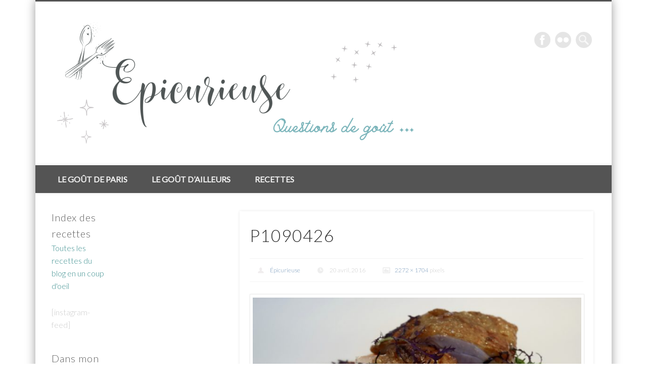

--- FILE ---
content_type: text/html; charset=UTF-8
request_url: https://epicurieuse.com/2016/04/20/linconnu/p1090426/
body_size: 11963
content:
<!DOCTYPE html>
<html lang="fr-FR">
<head>
<meta charset="UTF-8" />
<meta name="viewport" content="width=device-width, initial-scale=1.0" />
<link rel="profile" href="http://gmpg.org/xfn/11" />
<link rel="pingback" href="https://epicurieuse.com/xmlrpc.php" />
<title>P1090426 &#8211; Epicurieuse</title>
<meta name='robots' content='max-image-preview:large' />
	<style>img:is([sizes="auto" i], [sizes^="auto," i]) { contain-intrinsic-size: 3000px 1500px }</style>
	<link rel="alternate" type="application/rss+xml" title="Epicurieuse &raquo; Flux" href="https://epicurieuse.com/feed/" />
<link rel="alternate" type="application/rss+xml" title="Epicurieuse &raquo; Flux des commentaires" href="https://epicurieuse.com/comments/feed/" />
<link rel="alternate" type="application/rss+xml" title="Epicurieuse &raquo; P1090426 Flux des commentaires" href="https://epicurieuse.com/2016/04/20/linconnu/p1090426/feed/" />
<script type="text/javascript">
/* <![CDATA[ */
window._wpemojiSettings = {"baseUrl":"https:\/\/s.w.org\/images\/core\/emoji\/16.0.1\/72x72\/","ext":".png","svgUrl":"https:\/\/s.w.org\/images\/core\/emoji\/16.0.1\/svg\/","svgExt":".svg","source":{"concatemoji":"https:\/\/epicurieuse.com\/wp-includes\/js\/wp-emoji-release.min.js?ver=6.8.3"}};
/*! This file is auto-generated */
!function(s,n){var o,i,e;function c(e){try{var t={supportTests:e,timestamp:(new Date).valueOf()};sessionStorage.setItem(o,JSON.stringify(t))}catch(e){}}function p(e,t,n){e.clearRect(0,0,e.canvas.width,e.canvas.height),e.fillText(t,0,0);var t=new Uint32Array(e.getImageData(0,0,e.canvas.width,e.canvas.height).data),a=(e.clearRect(0,0,e.canvas.width,e.canvas.height),e.fillText(n,0,0),new Uint32Array(e.getImageData(0,0,e.canvas.width,e.canvas.height).data));return t.every(function(e,t){return e===a[t]})}function u(e,t){e.clearRect(0,0,e.canvas.width,e.canvas.height),e.fillText(t,0,0);for(var n=e.getImageData(16,16,1,1),a=0;a<n.data.length;a++)if(0!==n.data[a])return!1;return!0}function f(e,t,n,a){switch(t){case"flag":return n(e,"\ud83c\udff3\ufe0f\u200d\u26a7\ufe0f","\ud83c\udff3\ufe0f\u200b\u26a7\ufe0f")?!1:!n(e,"\ud83c\udde8\ud83c\uddf6","\ud83c\udde8\u200b\ud83c\uddf6")&&!n(e,"\ud83c\udff4\udb40\udc67\udb40\udc62\udb40\udc65\udb40\udc6e\udb40\udc67\udb40\udc7f","\ud83c\udff4\u200b\udb40\udc67\u200b\udb40\udc62\u200b\udb40\udc65\u200b\udb40\udc6e\u200b\udb40\udc67\u200b\udb40\udc7f");case"emoji":return!a(e,"\ud83e\udedf")}return!1}function g(e,t,n,a){var r="undefined"!=typeof WorkerGlobalScope&&self instanceof WorkerGlobalScope?new OffscreenCanvas(300,150):s.createElement("canvas"),o=r.getContext("2d",{willReadFrequently:!0}),i=(o.textBaseline="top",o.font="600 32px Arial",{});return e.forEach(function(e){i[e]=t(o,e,n,a)}),i}function t(e){var t=s.createElement("script");t.src=e,t.defer=!0,s.head.appendChild(t)}"undefined"!=typeof Promise&&(o="wpEmojiSettingsSupports",i=["flag","emoji"],n.supports={everything:!0,everythingExceptFlag:!0},e=new Promise(function(e){s.addEventListener("DOMContentLoaded",e,{once:!0})}),new Promise(function(t){var n=function(){try{var e=JSON.parse(sessionStorage.getItem(o));if("object"==typeof e&&"number"==typeof e.timestamp&&(new Date).valueOf()<e.timestamp+604800&&"object"==typeof e.supportTests)return e.supportTests}catch(e){}return null}();if(!n){if("undefined"!=typeof Worker&&"undefined"!=typeof OffscreenCanvas&&"undefined"!=typeof URL&&URL.createObjectURL&&"undefined"!=typeof Blob)try{var e="postMessage("+g.toString()+"("+[JSON.stringify(i),f.toString(),p.toString(),u.toString()].join(",")+"));",a=new Blob([e],{type:"text/javascript"}),r=new Worker(URL.createObjectURL(a),{name:"wpTestEmojiSupports"});return void(r.onmessage=function(e){c(n=e.data),r.terminate(),t(n)})}catch(e){}c(n=g(i,f,p,u))}t(n)}).then(function(e){for(var t in e)n.supports[t]=e[t],n.supports.everything=n.supports.everything&&n.supports[t],"flag"!==t&&(n.supports.everythingExceptFlag=n.supports.everythingExceptFlag&&n.supports[t]);n.supports.everythingExceptFlag=n.supports.everythingExceptFlag&&!n.supports.flag,n.DOMReady=!1,n.readyCallback=function(){n.DOMReady=!0}}).then(function(){return e}).then(function(){var e;n.supports.everything||(n.readyCallback(),(e=n.source||{}).concatemoji?t(e.concatemoji):e.wpemoji&&e.twemoji&&(t(e.twemoji),t(e.wpemoji)))}))}((window,document),window._wpemojiSettings);
/* ]]> */
</script>
<style id='wp-emoji-styles-inline-css' type='text/css'>

	img.wp-smiley, img.emoji {
		display: inline !important;
		border: none !important;
		box-shadow: none !important;
		height: 1em !important;
		width: 1em !important;
		margin: 0 0.07em !important;
		vertical-align: -0.1em !important;
		background: none !important;
		padding: 0 !important;
	}
</style>
<link rel='stylesheet' id='wp-block-library-css' href='https://epicurieuse.com/wp-includes/css/dist/block-library/style.min.css?ver=6.8.3' type='text/css' media='all' />
<style id='classic-theme-styles-inline-css' type='text/css'>
/*! This file is auto-generated */
.wp-block-button__link{color:#fff;background-color:#32373c;border-radius:9999px;box-shadow:none;text-decoration:none;padding:calc(.667em + 2px) calc(1.333em + 2px);font-size:1.125em}.wp-block-file__button{background:#32373c;color:#fff;text-decoration:none}
</style>
<style id='global-styles-inline-css' type='text/css'>
:root{--wp--preset--aspect-ratio--square: 1;--wp--preset--aspect-ratio--4-3: 4/3;--wp--preset--aspect-ratio--3-4: 3/4;--wp--preset--aspect-ratio--3-2: 3/2;--wp--preset--aspect-ratio--2-3: 2/3;--wp--preset--aspect-ratio--16-9: 16/9;--wp--preset--aspect-ratio--9-16: 9/16;--wp--preset--color--black: #000000;--wp--preset--color--cyan-bluish-gray: #abb8c3;--wp--preset--color--white: #ffffff;--wp--preset--color--pale-pink: #f78da7;--wp--preset--color--vivid-red: #cf2e2e;--wp--preset--color--luminous-vivid-orange: #ff6900;--wp--preset--color--luminous-vivid-amber: #fcb900;--wp--preset--color--light-green-cyan: #7bdcb5;--wp--preset--color--vivid-green-cyan: #00d084;--wp--preset--color--pale-cyan-blue: #8ed1fc;--wp--preset--color--vivid-cyan-blue: #0693e3;--wp--preset--color--vivid-purple: #9b51e0;--wp--preset--gradient--vivid-cyan-blue-to-vivid-purple: linear-gradient(135deg,rgba(6,147,227,1) 0%,rgb(155,81,224) 100%);--wp--preset--gradient--light-green-cyan-to-vivid-green-cyan: linear-gradient(135deg,rgb(122,220,180) 0%,rgb(0,208,130) 100%);--wp--preset--gradient--luminous-vivid-amber-to-luminous-vivid-orange: linear-gradient(135deg,rgba(252,185,0,1) 0%,rgba(255,105,0,1) 100%);--wp--preset--gradient--luminous-vivid-orange-to-vivid-red: linear-gradient(135deg,rgba(255,105,0,1) 0%,rgb(207,46,46) 100%);--wp--preset--gradient--very-light-gray-to-cyan-bluish-gray: linear-gradient(135deg,rgb(238,238,238) 0%,rgb(169,184,195) 100%);--wp--preset--gradient--cool-to-warm-spectrum: linear-gradient(135deg,rgb(74,234,220) 0%,rgb(151,120,209) 20%,rgb(207,42,186) 40%,rgb(238,44,130) 60%,rgb(251,105,98) 80%,rgb(254,248,76) 100%);--wp--preset--gradient--blush-light-purple: linear-gradient(135deg,rgb(255,206,236) 0%,rgb(152,150,240) 100%);--wp--preset--gradient--blush-bordeaux: linear-gradient(135deg,rgb(254,205,165) 0%,rgb(254,45,45) 50%,rgb(107,0,62) 100%);--wp--preset--gradient--luminous-dusk: linear-gradient(135deg,rgb(255,203,112) 0%,rgb(199,81,192) 50%,rgb(65,88,208) 100%);--wp--preset--gradient--pale-ocean: linear-gradient(135deg,rgb(255,245,203) 0%,rgb(182,227,212) 50%,rgb(51,167,181) 100%);--wp--preset--gradient--electric-grass: linear-gradient(135deg,rgb(202,248,128) 0%,rgb(113,206,126) 100%);--wp--preset--gradient--midnight: linear-gradient(135deg,rgb(2,3,129) 0%,rgb(40,116,252) 100%);--wp--preset--font-size--small: 13px;--wp--preset--font-size--medium: 20px;--wp--preset--font-size--large: 36px;--wp--preset--font-size--x-large: 42px;--wp--preset--spacing--20: 0.44rem;--wp--preset--spacing--30: 0.67rem;--wp--preset--spacing--40: 1rem;--wp--preset--spacing--50: 1.5rem;--wp--preset--spacing--60: 2.25rem;--wp--preset--spacing--70: 3.38rem;--wp--preset--spacing--80: 5.06rem;--wp--preset--shadow--natural: 6px 6px 9px rgba(0, 0, 0, 0.2);--wp--preset--shadow--deep: 12px 12px 50px rgba(0, 0, 0, 0.4);--wp--preset--shadow--sharp: 6px 6px 0px rgba(0, 0, 0, 0.2);--wp--preset--shadow--outlined: 6px 6px 0px -3px rgba(255, 255, 255, 1), 6px 6px rgba(0, 0, 0, 1);--wp--preset--shadow--crisp: 6px 6px 0px rgba(0, 0, 0, 1);}:where(.is-layout-flex){gap: 0.5em;}:where(.is-layout-grid){gap: 0.5em;}body .is-layout-flex{display: flex;}.is-layout-flex{flex-wrap: wrap;align-items: center;}.is-layout-flex > :is(*, div){margin: 0;}body .is-layout-grid{display: grid;}.is-layout-grid > :is(*, div){margin: 0;}:where(.wp-block-columns.is-layout-flex){gap: 2em;}:where(.wp-block-columns.is-layout-grid){gap: 2em;}:where(.wp-block-post-template.is-layout-flex){gap: 1.25em;}:where(.wp-block-post-template.is-layout-grid){gap: 1.25em;}.has-black-color{color: var(--wp--preset--color--black) !important;}.has-cyan-bluish-gray-color{color: var(--wp--preset--color--cyan-bluish-gray) !important;}.has-white-color{color: var(--wp--preset--color--white) !important;}.has-pale-pink-color{color: var(--wp--preset--color--pale-pink) !important;}.has-vivid-red-color{color: var(--wp--preset--color--vivid-red) !important;}.has-luminous-vivid-orange-color{color: var(--wp--preset--color--luminous-vivid-orange) !important;}.has-luminous-vivid-amber-color{color: var(--wp--preset--color--luminous-vivid-amber) !important;}.has-light-green-cyan-color{color: var(--wp--preset--color--light-green-cyan) !important;}.has-vivid-green-cyan-color{color: var(--wp--preset--color--vivid-green-cyan) !important;}.has-pale-cyan-blue-color{color: var(--wp--preset--color--pale-cyan-blue) !important;}.has-vivid-cyan-blue-color{color: var(--wp--preset--color--vivid-cyan-blue) !important;}.has-vivid-purple-color{color: var(--wp--preset--color--vivid-purple) !important;}.has-black-background-color{background-color: var(--wp--preset--color--black) !important;}.has-cyan-bluish-gray-background-color{background-color: var(--wp--preset--color--cyan-bluish-gray) !important;}.has-white-background-color{background-color: var(--wp--preset--color--white) !important;}.has-pale-pink-background-color{background-color: var(--wp--preset--color--pale-pink) !important;}.has-vivid-red-background-color{background-color: var(--wp--preset--color--vivid-red) !important;}.has-luminous-vivid-orange-background-color{background-color: var(--wp--preset--color--luminous-vivid-orange) !important;}.has-luminous-vivid-amber-background-color{background-color: var(--wp--preset--color--luminous-vivid-amber) !important;}.has-light-green-cyan-background-color{background-color: var(--wp--preset--color--light-green-cyan) !important;}.has-vivid-green-cyan-background-color{background-color: var(--wp--preset--color--vivid-green-cyan) !important;}.has-pale-cyan-blue-background-color{background-color: var(--wp--preset--color--pale-cyan-blue) !important;}.has-vivid-cyan-blue-background-color{background-color: var(--wp--preset--color--vivid-cyan-blue) !important;}.has-vivid-purple-background-color{background-color: var(--wp--preset--color--vivid-purple) !important;}.has-black-border-color{border-color: var(--wp--preset--color--black) !important;}.has-cyan-bluish-gray-border-color{border-color: var(--wp--preset--color--cyan-bluish-gray) !important;}.has-white-border-color{border-color: var(--wp--preset--color--white) !important;}.has-pale-pink-border-color{border-color: var(--wp--preset--color--pale-pink) !important;}.has-vivid-red-border-color{border-color: var(--wp--preset--color--vivid-red) !important;}.has-luminous-vivid-orange-border-color{border-color: var(--wp--preset--color--luminous-vivid-orange) !important;}.has-luminous-vivid-amber-border-color{border-color: var(--wp--preset--color--luminous-vivid-amber) !important;}.has-light-green-cyan-border-color{border-color: var(--wp--preset--color--light-green-cyan) !important;}.has-vivid-green-cyan-border-color{border-color: var(--wp--preset--color--vivid-green-cyan) !important;}.has-pale-cyan-blue-border-color{border-color: var(--wp--preset--color--pale-cyan-blue) !important;}.has-vivid-cyan-blue-border-color{border-color: var(--wp--preset--color--vivid-cyan-blue) !important;}.has-vivid-purple-border-color{border-color: var(--wp--preset--color--vivid-purple) !important;}.has-vivid-cyan-blue-to-vivid-purple-gradient-background{background: var(--wp--preset--gradient--vivid-cyan-blue-to-vivid-purple) !important;}.has-light-green-cyan-to-vivid-green-cyan-gradient-background{background: var(--wp--preset--gradient--light-green-cyan-to-vivid-green-cyan) !important;}.has-luminous-vivid-amber-to-luminous-vivid-orange-gradient-background{background: var(--wp--preset--gradient--luminous-vivid-amber-to-luminous-vivid-orange) !important;}.has-luminous-vivid-orange-to-vivid-red-gradient-background{background: var(--wp--preset--gradient--luminous-vivid-orange-to-vivid-red) !important;}.has-very-light-gray-to-cyan-bluish-gray-gradient-background{background: var(--wp--preset--gradient--very-light-gray-to-cyan-bluish-gray) !important;}.has-cool-to-warm-spectrum-gradient-background{background: var(--wp--preset--gradient--cool-to-warm-spectrum) !important;}.has-blush-light-purple-gradient-background{background: var(--wp--preset--gradient--blush-light-purple) !important;}.has-blush-bordeaux-gradient-background{background: var(--wp--preset--gradient--blush-bordeaux) !important;}.has-luminous-dusk-gradient-background{background: var(--wp--preset--gradient--luminous-dusk) !important;}.has-pale-ocean-gradient-background{background: var(--wp--preset--gradient--pale-ocean) !important;}.has-electric-grass-gradient-background{background: var(--wp--preset--gradient--electric-grass) !important;}.has-midnight-gradient-background{background: var(--wp--preset--gradient--midnight) !important;}.has-small-font-size{font-size: var(--wp--preset--font-size--small) !important;}.has-medium-font-size{font-size: var(--wp--preset--font-size--medium) !important;}.has-large-font-size{font-size: var(--wp--preset--font-size--large) !important;}.has-x-large-font-size{font-size: var(--wp--preset--font-size--x-large) !important;}
:where(.wp-block-post-template.is-layout-flex){gap: 1.25em;}:where(.wp-block-post-template.is-layout-grid){gap: 1.25em;}
:where(.wp-block-columns.is-layout-flex){gap: 2em;}:where(.wp-block-columns.is-layout-grid){gap: 2em;}
:root :where(.wp-block-pullquote){font-size: 1.5em;line-height: 1.6;}
</style>
<link rel='stylesheet' id='pinboard-web-font-css' href='https://fonts.googleapis.com/css?family=Lato:300,300italic,regular,italic,600,600italic&#038;subset=latin' type='text/css' media='all' />
<link rel='stylesheet' id='pinboard-css' href='https://epicurieuse.com/wp-content/themes/pinboard/style.css' type='text/css' media='all' />
<link rel='stylesheet' id='colorbox-css' href='https://epicurieuse.com/wp-content/themes/pinboard/styles/colorbox.css' type='text/css' media='all' />
	<!--[if lt IE 9]>
	<script src="https://epicurieuse.com/wp-content/themes/pinboard/scripts/html5.js" type="text/javascript"></script>
	<![endif]-->
<script type="text/javascript" src="https://epicurieuse.com/wp-content/themes/pinboard/scripts/ios-orientationchange-fix.js" id="ios-orientationchange-fix-js"></script>
<script type="text/javascript" src="https://epicurieuse.com/wp-includes/js/jquery/jquery.min.js?ver=3.7.1" id="jquery-core-js"></script>
<script type="text/javascript" src="https://epicurieuse.com/wp-includes/js/jquery/jquery-migrate.min.js?ver=3.4.1" id="jquery-migrate-js"></script>
<script type="text/javascript" src="https://epicurieuse.com/wp-content/themes/pinboard/scripts/jquery.flexslider-min.js" id="flexslider-js"></script>
<script type="text/javascript" src="https://epicurieuse.com/wp-content/themes/pinboard/scripts/jquery.fitvids.js" id="fitvids-js"></script>
<script type="text/javascript" src="https://epicurieuse.com/wp-content/themes/pinboard/scripts/jquery.colorbox-min.js" id="colorbox-js"></script>
<link rel="https://api.w.org/" href="https://epicurieuse.com/wp-json/" /><link rel="alternate" title="JSON" type="application/json" href="https://epicurieuse.com/wp-json/wp/v2/media/2784" /><link rel="EditURI" type="application/rsd+xml" title="RSD" href="https://epicurieuse.com/xmlrpc.php?rsd" />
<meta name="generator" content="WordPress 6.8.3" />
<link rel='shortlink' href='https://epicurieuse.com/?p=2784' />
<link rel="alternate" title="oEmbed (JSON)" type="application/json+oembed" href="https://epicurieuse.com/wp-json/oembed/1.0/embed?url=https%3A%2F%2Fepicurieuse.com%2F2016%2F04%2F20%2Flinconnu%2Fp1090426%2F" />
<link rel="alternate" title="oEmbed (XML)" type="text/xml+oembed" href="https://epicurieuse.com/wp-json/oembed/1.0/embed?url=https%3A%2F%2Fepicurieuse.com%2F2016%2F04%2F20%2Flinconnu%2Fp1090426%2F&#038;format=xml" />
<script>
/* <![CDATA[ */
	jQuery(window).load(function() {
			});
	jQuery(document).ready(function($) {
		$('#access .menu > li > a').each(function() {
			var title = $(this).attr('title');
			if(typeof title !== 'undefined' && title !== false) {
				$(this).append('<br /> <span>'+title+'</span>');
				$(this).removeAttr('title');
			}
		});
		function pinboard_move_elements(container) {
			if( container.hasClass('onecol') ) {
				var thumb = $('.entry-thumbnail', container);
				if('undefined' !== typeof thumb)
					$('.entry-container', container).before(thumb);
				var video = $('.entry-attachment', container);
				if('undefined' !== typeof video)
					$('.entry-container', container).before(video);
				var gallery = $('.post-gallery', container);
				if('undefined' !== typeof gallery)
					$('.entry-container', container).before(gallery);
				var meta = $('.entry-meta', container);
				if('undefined' !== typeof meta)
					$('.entry-container', container).after(meta);
			}
		}
		function pinboard_restore_elements(container) {
			if( container.hasClass('onecol') ) {
				var thumb = $('.entry-thumbnail', container);
				if('undefined' !== typeof thumb)
					$('.entry-header', container).after(thumb);
				var video = $('.entry-attachment', container);
				if('undefined' !== typeof video)
					$('.entry-header', container).after(video);
				var gallery = $('.post-gallery', container);
				if('undefined' !== typeof gallery)
					$('.entry-header', container).after(gallery);
				var meta = $('.entry-meta', container);
				if('undefined' !== typeof meta)
					$('.entry-header', container).append(meta);
				else
					$('.entry-header', container).html(meta.html());
			}
		}
		if( ($(window).width() > 960) || ($(document).width() > 960) ) {
			// Viewport is greater than tablet: portrait
		} else {
			$('#content .hentry').each(function() {
				pinboard_move_elements($(this));
			});
		}
		$(window).resize(function() {
			if( ($(window).width() > 960) || ($(document).width() > 960) ) {
									$('.page-template-template-full-width-php #content .hentry, .page-template-template-blog-full-width-php #content .hentry, .page-template-template-blog-four-col-php #content .hentry').each(function() {
						pinboard_restore_elements($(this));
					});
							} else {
				$('#content .hentry').each(function() {
					pinboard_move_elements($(this));
				});
			}
			if( ($(window).width() > 760) || ($(document).width() > 760) ) {
				var maxh = 0;
				$('#access .menu > li > a').each(function() {
					if(parseInt($(this).css('height'))>maxh) {
						maxh = parseInt($(this).css('height'));
					}
				});
				$('#access .menu > li > a').css('height', maxh);
			} else {
				$('#access .menu > li > a').css('height', 'auto');
			}
		});
		if( ($(window).width() > 760) || ($(document).width() > 760) ) {
			var maxh = 0;
			$('#access .menu > li > a').each(function() {
				var title = $(this).attr('title');
				if(typeof title !== 'undefined' && title !== false) {
					$(this).append('<br /> <span>'+title+'</span>');
					$(this).removeAttr('title');
				}
				if(parseInt($(this).css('height'))>maxh) {
					maxh = parseInt($(this).css('height'));
				}
			});
			$('#access .menu > li > a').css('height', maxh);
							$('#access li').mouseenter(function() {
					$(this).children('ul').css('display', 'none').stop(true, true).fadeIn(250).css('display', 'block').children('ul').css('display', 'none');
				});
				$('#access li').mouseleave(function() {
					$(this).children('ul').stop(true, true).fadeOut(250).css('display', 'block');
				});
					} else {
			$('#access li').each(function() {
				if($(this).children('ul').length)
					$(this).append('<span class="drop-down-toggle"><span class="drop-down-arrow"></span></span>');
			});
			$('.drop-down-toggle').click(function() {
				$(this).parent().children('ul').slideToggle(250);
			});
		}
				$('.entry-attachment audio, .entry-attachment video').mediaelementplayer({
			videoWidth: '100%',
			videoHeight: '100%',
			audioWidth: '100%',
			alwaysShowControls: true,
			features: ['playpause','progress','tracks','volume'],
			videoVolume: 'horizontal'
		});
		$(".entry-attachment, .entry-content").fitVids({ customSelector: "iframe[src*='wordpress.tv'], iframe[src*='www.dailymotion.com'], iframe[src*='blip.tv'], iframe[src*='www.viddler.com']"});
	});
	jQuery(window).load(function() {
					jQuery('.entry-content a[href$=".jpg"],.entry-content a[href$=".jpeg"],.entry-content a[href$=".png"],.entry-content a[href$=".gif"],a.colorbox').colorbox({
				maxWidth: '100%',
				maxHeight: '100%',
			});
			});
/* ]]> */
</script>
<style type="text/css">
					@media screen and (max-width: 760px) {
			#sidebar {
				display: none;
			}
		}
				@media screen and (max-width: 760px) {
			#footer-area {
				display: none;
			}
		}
				#wrapper {
			background: #ffffff;
		}
				#header {
			border-color: #545454;
		}
		#access {
			background: #545454;
		}
		@media screen and (max-width: 760px) {
			#access {
				background: none;
			}
		}
				#access li li {
			background: #545454;
		}
				#sidebar-wide,
		#sidebar-footer-wide,
		#current-location {
			background: #ffffff;
		}
					.home .entry-meta,
		.blog .entry-meta,
		.archive .entry-meta,
		.search .entry-meta {
			background: #ffffff;
		}
				#footer-area {
			background: #545454;
		}
				#copyright {
			background: #545454;
		}
				body,
		#slider .entry-title,
		.page-title,
		#sidebar-wide .widget-title,
		#sidebar-boxes .widget-title,
		#sidebar-footer-wide .widget-title {
			font-family:"Lato", sans-serif;
		}
		h1, h2, h3, h4, h5, h6,
		#site-title,
		#site-description,
		.entry-title,
		#comments-title,
		#reply-title,
		.widget-title {
			font-family:"Lato", sans-serif;
		}
		.entry-content {
			font-family:"Lato", sans-serif;
		}
				body {
			font-size:16.00px;
			line-height:1.62em;
		}
				h1,
		.single .entry-title,
		.page .entry-title,
		.error404 .entry-title {
			font-size:34.00px;
			line-height:1.62em;
		}
					h3,
		.twocol .entry-title,
		.threecol .entry-title {
			font-size:30.00px;
			line-height:1.62em;
		}
				h4,
		.fourcol .entry-title {
			font-size:24.00px;
			line-height:1.62em;
		}
					.entry-content {
			font-size:17.00px;
			line-height:1.62em;
		}
		@media screen and (max-width: 640px) {
			.entry-content {
				font-size:17.00px;
				line-height:1.62em;
			}
		}
										a {
			color:#3d8f8f;
		}
				a:hover {
			color:#fbb33c;
		}
					#access a:hover,
		#access li.current_page_item > a,
		#access li.current-menu-item > a {
			color:#3d8f8f;
		}
					.widget-title {
			color:#606060;
		}
				.widget-area a {
			color:#3d8f8f;
		}
							#copyright a {
			color:#3d8f8f;
		}
		</style>
<style type="text/css">
	#site-title .home,
	#site-description {
		position:absolute !important;
		clip:rect(1px, 1px, 1px, 1px);
	}
</style>
<style type="text/css" id="custom-background-css">
body.custom-background { background-color: #ffffff; }
</style>
	
<!-- Jetpack Open Graph Tags -->
<meta property="og:type" content="article" />
<meta property="og:title" content="P1090426" />
<meta property="og:url" content="https://epicurieuse.com/2016/04/20/linconnu/p1090426/" />
<meta property="og:description" content="Voir l&rsquo;article pour en savoir plus." />
<meta property="article:published_time" content="2016-04-20T19:37:45+00:00" />
<meta property="article:modified_time" content="2016-04-20T19:37:45+00:00" />
<meta property="og:site_name" content="Epicurieuse" />
<meta property="og:image" content="https://epicurieuse.com/wp-content/uploads/2016/04/P1090426.jpg" />
<meta property="og:image:alt" content="" />
<meta property="og:locale" content="fr_FR" />
<meta name="twitter:text:title" content="P1090426" />
<meta name="twitter:image" content="https://i0.wp.com/epicurieuse.com/wp-content/uploads/2016/04/P1090426.jpg?fit=1200%2C900&#038;ssl=1&#038;w=640" />
<meta name="twitter:card" content="summary_large_image" />
<meta name="twitter:description" content="Voir l&rsquo;article pour en savoir plus." />

<!-- End Jetpack Open Graph Tags -->
</head>

<body class="attachment wp-singular attachment-template-default single single-attachment postid-2784 attachmentid-2784 attachment-jpeg custom-background wp-theme-pinboard page-template-template-sidebar-content-php">
	<div id="wrapper">
		<header id="header">
			<div id="site-title">
									<a href="https://epicurieuse.com/" rel="home">
						<img src="https://epicurieuse.com/wp-content/uploads/2024/06/cropped-Design-sans-titre-2.png" alt="Epicurieuse" width="750" height="248" />
					</a>
								<a class="home" href="https://epicurieuse.com/" rel="home">Epicurieuse</a>
			</div>
							<div id="site-description">Questions de goût&#8230;</div>
							<form role="search" method="get" id="searchform" action="https://epicurieuse.com/" >
	<input type="text" value="" placeholder="Search this website&#8230;" name="s" id="s" />
	<input type="submit" id="searchsubmit" value="Search" />
</form>			<div id="social-media-icons">
							<a class="social-media-icon facebook" href="http://www.facebook.com/pages/Épicurieuse/415435561843861">Facebook</a>
															<a class="social-media-icon flickr" href="http://www.epicurieuse.com/feed">Flickr</a>
																				</div>
				<div class="clear"></div>
			<nav id="access">
				<a class="nav-show" href="#access">Show Navigation</a>
				<a class="nav-hide" href="#nogo">Hide Navigation</a>
				<div class="menu-menu-container"><ul id="menu-menu" class="menu"><li id="menu-item-235" class="menu-item menu-item-type-taxonomy menu-item-object-category menu-item-has-children menu-item-235"><a href="https://epicurieuse.com/category/restaurants/">Le goût de Paris</a>
<ul class="sub-menu">
	<li id="menu-item-425" class="menu-item menu-item-type-taxonomy menu-item-object-category menu-item-425"><a href="https://epicurieuse.com/category/restaurants/restaurants-restaurants/">Restaurants à Paris</a></li>
	<li id="menu-item-239" class="menu-item menu-item-type-taxonomy menu-item-object-category menu-item-239"><a href="https://epicurieuse.com/category/restaurants/adresses/">Lieux de perdition</a></li>
</ul>
</li>
<li id="menu-item-423" class="menu-item menu-item-type-taxonomy menu-item-object-category menu-item-has-children menu-item-423"><a href="https://epicurieuse.com/category/le-gout-dailleurs/">Le goût d&rsquo;ailleurs</a>
<ul class="sub-menu">
	<li id="menu-item-424" class="menu-item menu-item-type-taxonomy menu-item-object-category menu-item-424"><a href="https://epicurieuse.com/category/le-gout-dailleurs/restaurants-france/">Restaurants en France</a></li>
	<li id="menu-item-1293" class="menu-item menu-item-type-taxonomy menu-item-object-category menu-item-1293"><a href="https://epicurieuse.com/category/le-gout-dailleurs/restaurants-etranger/">Restaurants à l&rsquo;étranger</a></li>
	<li id="menu-item-443" class="menu-item menu-item-type-taxonomy menu-item-object-category menu-item-443"><a href="https://epicurieuse.com/category/le-gout-dailleurs/escapades/">Ballades gourmandes</a></li>
</ul>
</li>
<li id="menu-item-2329" class="menu-item menu-item-type-taxonomy menu-item-object-category menu-item-has-children menu-item-2329"><a href="https://epicurieuse.com/category/categories/">Recettes</a>
<ul class="sub-menu">
	<li id="menu-item-243" class="menu-item menu-item-type-taxonomy menu-item-object-category menu-item-243"><a href="https://epicurieuse.com/category/categories/entrees/">Entrées</a></li>
	<li id="menu-item-2330" class="menu-item menu-item-type-taxonomy menu-item-object-category menu-item-2330"><a href="https://epicurieuse.com/category/categories/pates/">Pâtes</a></li>
	<li id="menu-item-3353" class="menu-item menu-item-type-taxonomy menu-item-object-category menu-item-3353"><a href="https://epicurieuse.com/category/categories/legumes/">Légumes</a></li>
	<li id="menu-item-232" class="menu-item menu-item-type-taxonomy menu-item-object-category menu-item-232"><a href="https://epicurieuse.com/category/categories/poissons/">Poissons</a></li>
	<li id="menu-item-402" class="menu-item menu-item-type-taxonomy menu-item-object-category menu-item-402"><a href="https://epicurieuse.com/category/categories/viandes/">Viandes</a></li>
	<li id="menu-item-231" class="menu-item menu-item-type-taxonomy menu-item-object-category menu-item-231"><a href="https://epicurieuse.com/category/categories/desserts/">Desserts</a></li>
</ul>
</li>
</ul></div>				<div class="clear"></div>
			</nav><!-- #access -->
		</header><!-- #header -->	<div id="container">
		<section id="content" class="column twothirdcol">
							<article class="post-2784 attachment type-attachment status-inherit hentry column onecol" id="post-2784">
					<div class="entry">
						<header class="entry-header">
							<h1 class="entry-title">P1090426</h1>
									<aside class="entry-meta">
							<span class="entry-author-link"><a href="https://epicurieuse.com/author/admin/" title="Articles par Épicurieuse" rel="author">Épicurieuse</a></span>
									<span class="entry-date">20 avril, 2016</span>
													<span class="attachment-size"><a href="https://epicurieuse.com/wp-content/uploads/2016/04/P1090426.jpg" title="Link to full-size image">2272 &times; 1704</a> pixels</span>
																		<div class="clear"></div>
		</aside><!-- .entry-meta -->
							</header><!-- .entry-header -->
						<div class="entry-content">
							<figure class="entry-attachment">
								<a href="https://epicurieuse.com/wp-content/uploads/2016/04/P1090426.jpg" title="P1090426" rel="attachment">
									<img width="700" height="525" src="https://epicurieuse.com/wp-content/uploads/2016/04/P1090426-700x525.jpg" class="attachment-image-thumb size-image-thumb" alt="" decoding="async" fetchpriority="high" srcset="https://epicurieuse.com/wp-content/uploads/2016/04/P1090426-700x525.jpg 700w, https://epicurieuse.com/wp-content/uploads/2016/04/P1090426-300x225.jpg 300w, https://epicurieuse.com/wp-content/uploads/2016/04/P1090426-768x576.jpg 768w, https://epicurieuse.com/wp-content/uploads/2016/04/P1090426-400x300.jpg 400w" sizes="(max-width: 700px) 100vw, 700px" />								</a>
															</figure><!-- .entry-attachment -->
							<div class="clear"></div>
						</div><!-- .entry-content -->
						<footer class="entry-utility">
									<div id="attachment-nav">
			<div class="nav-next"><a rel='attachment' href='https://epicurieuse.com/2016/04/20/linconnu/p1090427/'><img width="100" height="100" src="https://epicurieuse.com/wp-content/uploads/2016/04/P1090427-100x100.jpg" class="attachment-thumbnail size-thumbnail" alt="P1090427" decoding="async" srcset="https://epicurieuse.com/wp-content/uploads/2016/04/P1090427-100x100.jpg 100w, https://epicurieuse.com/wp-content/uploads/2016/04/P1090427-432x432.jpg 432w, https://epicurieuse.com/wp-content/uploads/2016/04/P1090427-268x268.jpg 268w" sizes="(max-width: 100px) 100vw, 100px" /></a></div>
			<div class="nav-previous"><a rel='attachment' href='https://epicurieuse.com/2016/04/20/linconnu/p1090424/'><img width="100" height="100" src="https://epicurieuse.com/wp-content/uploads/2016/04/P1090424-100x100.jpg" class="attachment-thumbnail size-thumbnail" alt="P1090424" decoding="async" srcset="https://epicurieuse.com/wp-content/uploads/2016/04/P1090424-100x100.jpg 100w, https://epicurieuse.com/wp-content/uploads/2016/04/P1090424-432x432.jpg 432w, https://epicurieuse.com/wp-content/uploads/2016/04/P1090424-268x268.jpg 268w" sizes="(max-width: 100px) 100vw, 100px" /></a></div>
			<div class="clear"></div>
		</div><!-- #attachment-nav -->
																		<div class="social-bookmarks">
			<p>Did you like this article? Share it with your friends!</p>
							<div class="facebook-like">
					<div id="fb-root"></div>
					<script>
						(function(d, s, id) {
							var js, fjs = d.getElementsByTagName(s)[0];
							if (d.getElementById(id)) return;
							js = d.createElement(s); js.id = id;
							js.src = "//connect.facebook.net/en_US/all.js#xfbml=1";
							fjs.parentNode.insertBefore(js, fjs);
						}(document, 'script', 'facebook-jssdk'));
					</script>
					<div class="fb-like" data-href="https://epicurieuse.com/2016/04/20/linconnu/p1090426/" data-send="false" data-layout="button_count" data-width="110" data-show-faces="false" data-font="arial"></div>
				</div><!-- .facebook-like -->
															<div class="clear"></div>
		</div><!-- .social-bookmarks -->
							</footer><!-- .entry-utility -->
					</div><!-- .entry -->
					

	<div id="respond" class="comment-respond">
		<h3 id="reply-title" class="comment-reply-title">Laisser un commentaire</h3><form action="https://epicurieuse.com/wp-comments-post.php" method="post" id="commentform" class="comment-form"><p class="comment-notes"><span id="email-notes">Votre adresse e-mail ne sera pas publiée.</span> <span class="required-field-message">Les champs obligatoires sont indiqués avec <span class="required">*</span></span></p><p class="comment-form-comment"><label for="comment">Commentaire <span class="required">*</span></label> <textarea id="comment" name="comment" cols="45" rows="8" maxlength="65525" required="required"></textarea></p><p class="comment-form-author"><label for="author">Nom <span class="required">*</span></label> <input id="author" name="author" type="text" value="" size="30" maxlength="245" autocomplete="name" required="required" /></p>
<p class="comment-form-email"><label for="email">E-mail <span class="required">*</span></label> <input id="email" name="email" type="text" value="" size="30" maxlength="100" aria-describedby="email-notes" autocomplete="email" required="required" /></p>
<p class="comment-form-url"><label for="url">Site web</label> <input id="url" name="url" type="text" value="" size="30" maxlength="200" autocomplete="url" /></p>
<p class="form-submit"><input name="submit" type="submit" id="submit" class="submit" value="Laisser un commentaire" /> <input type='hidden' name='comment_post_ID' value='2784' id='comment_post_ID' />
<input type='hidden' name='comment_parent' id='comment_parent' value='0' />
</p><p style="display: none;"><input type="hidden" id="akismet_comment_nonce" name="akismet_comment_nonce" value="eddf71ad0e" /></p><p style="display: none !important;" class="akismet-fields-container" data-prefix="ak_"><label>&#916;<textarea name="ak_hp_textarea" cols="45" rows="8" maxlength="100"></textarea></label><input type="hidden" id="ak_js_1" name="ak_js" value="210"/><script>document.getElementById( "ak_js_1" ).setAttribute( "value", ( new Date() ).getTime() );</script></p></form>	</div><!-- #respond -->
	<p class="akismet_comment_form_privacy_notice">Ce site utilise Akismet pour réduire les indésirables. <a href="https://akismet.com/privacy/" target="_blank" rel="nofollow noopener">En savoir plus sur la façon dont les données de vos commentaires sont traitées</a>.</p>				</article><!-- .post -->
					</section><!-- #content -->
					<div id="sidebar" class="column fourcol">
			<div class="column twocol">
		<div id="sidebar-left" class="widget-area" role="complementary">
			<div class="column onecol"><aside id="text-5" class="widget widget_text"><h3 class="widget-title">Index des recettes</h3>			<div class="textwidget"><a href="http://epicurieuse.com/index-des-recettes-2/" target="_blank">Toutes les recettes du blog en un coup d'oeil</a></div>
		</aside><!-- .widget --></div><div class="column onecol"><aside id="text-10" class="widget widget_text">			<div class="textwidget"><p>[instagram-feed]</p>
</div>
		</aside><!-- .widget --></div><div class="column onecol"><aside id="tag_cloud-6" class="widget widget_tag_cloud"><h3 class="widget-title">Dans mon panier&#8230;</h3><div class="tagcloud"><a href="https://epicurieuse.com/tag/abricot/" class="tag-cloud-link tag-link-29 tag-link-position-1" style="font-size: 11.733333333333pt;" aria-label="abricots (7 éléments)">abricots</a>
<a href="https://epicurieuse.com/tag/agrumes/" class="tag-cloud-link tag-link-15 tag-link-position-2" style="font-size: 10.8pt;" aria-label="agrumes (6 éléments)">agrumes</a>
<a href="https://epicurieuse.com/tag/amandes/" class="tag-cloud-link tag-link-14 tag-link-position-3" style="font-size: 20.32pt;" aria-label="amandes (22 éléments)">amandes</a>
<a href="https://epicurieuse.com/tag/artichauts/" class="tag-cloud-link tag-link-12 tag-link-position-4" style="font-size: 12.666666666667pt;" aria-label="artichauts (8 éléments)">artichauts</a>
<a href="https://epicurieuse.com/tag/asperges/" class="tag-cloud-link tag-link-47 tag-link-position-5" style="font-size: 11.733333333333pt;" aria-label="asperges (7 éléments)">asperges</a>
<a href="https://epicurieuse.com/tag/aubergines/" class="tag-cloud-link tag-link-28 tag-link-position-6" style="font-size: 11.733333333333pt;" aria-label="aubergines (7 éléments)">aubergines</a>
<a href="https://epicurieuse.com/tag/avocat/" class="tag-cloud-link tag-link-32 tag-link-position-7" style="font-size: 11.733333333333pt;" aria-label="avocat (7 éléments)">avocat</a>
<a href="https://epicurieuse.com/tag/bergamote/" class="tag-cloud-link tag-link-25 tag-link-position-8" style="font-size: 9.4933333333333pt;" aria-label="bergamote (5 éléments)">bergamote</a>
<a href="https://epicurieuse.com/tag/butternut/" class="tag-cloud-link tag-link-53 tag-link-position-9" style="font-size: 9.4933333333333pt;" aria-label="butternut (5 éléments)">butternut</a>
<a href="https://epicurieuse.com/tag/cannelle/" class="tag-cloud-link tag-link-81 tag-link-position-10" style="font-size: 9.4933333333333pt;" aria-label="cannelle (5 éléments)">cannelle</a>
<a href="https://epicurieuse.com/tag/carottes/" class="tag-cloud-link tag-link-64 tag-link-position-11" style="font-size: 8pt;" aria-label="carottes (4 éléments)">carottes</a>
<a href="https://epicurieuse.com/tag/chocolat/" class="tag-cloud-link tag-link-31 tag-link-position-12" style="font-size: 14.346666666667pt;" aria-label="chocolat (10 éléments)">chocolat</a>
<a href="https://epicurieuse.com/tag/citron/" class="tag-cloud-link tag-link-35 tag-link-position-13" style="font-size: 22pt;" aria-label="citron (27 éléments)">citron</a>
<a href="https://epicurieuse.com/tag/citronnelle/" class="tag-cloud-link tag-link-21 tag-link-position-14" style="font-size: 11.733333333333pt;" aria-label="citronnelle (7 éléments)">citronnelle</a>
<a href="https://epicurieuse.com/tag/coco/" class="tag-cloud-link tag-link-169 tag-link-position-15" style="font-size: 9.4933333333333pt;" aria-label="coco (5 éléments)">coco</a>
<a href="https://epicurieuse.com/tag/coings/" class="tag-cloud-link tag-link-71 tag-link-position-16" style="font-size: 8pt;" aria-label="coings (4 éléments)">coings</a>
<a href="https://epicurieuse.com/tag/coriandre/" class="tag-cloud-link tag-link-90 tag-link-position-17" style="font-size: 11.733333333333pt;" aria-label="coriandre (7 éléments)">coriandre</a>
<a href="https://epicurieuse.com/tag/courgette/" class="tag-cloud-link tag-link-51 tag-link-position-18" style="font-size: 11.733333333333pt;" aria-label="courgette (7 éléments)">courgette</a>
<a href="https://epicurieuse.com/tag/curcuma/" class="tag-cloud-link tag-link-75 tag-link-position-19" style="font-size: 10.8pt;" aria-label="curcuma (6 éléments)">curcuma</a>
<a href="https://epicurieuse.com/tag/fenouil/" class="tag-cloud-link tag-link-69 tag-link-position-20" style="font-size: 14.346666666667pt;" aria-label="fenouil (10 éléments)">fenouil</a>
<a href="https://epicurieuse.com/tag/fraises/" class="tag-cloud-link tag-link-62 tag-link-position-21" style="font-size: 8pt;" aria-label="fraises (4 éléments)">fraises</a>
<a href="https://epicurieuse.com/tag/framboises/" class="tag-cloud-link tag-link-72 tag-link-position-22" style="font-size: 9.4933333333333pt;" aria-label="framboises (5 éléments)">framboises</a>
<a href="https://epicurieuse.com/tag/feves/" class="tag-cloud-link tag-link-78 tag-link-position-23" style="font-size: 8pt;" aria-label="fêves (4 éléments)">fêves</a>
<a href="https://epicurieuse.com/tag/gingembre/" class="tag-cloud-link tag-link-42 tag-link-position-24" style="font-size: 17.333333333333pt;" aria-label="gingembre (15 éléments)">gingembre</a>
<a href="https://epicurieuse.com/tag/grenade/" class="tag-cloud-link tag-link-100 tag-link-position-25" style="font-size: 10.8pt;" aria-label="grenade (6 éléments)">grenade</a>
<a href="https://epicurieuse.com/tag/lait-de-coco/" class="tag-cloud-link tag-link-180 tag-link-position-26" style="font-size: 10.8pt;" aria-label="lait de coco (6 éléments)">lait de coco</a>
<a href="https://epicurieuse.com/tag/mangue/" class="tag-cloud-link tag-link-74 tag-link-position-27" style="font-size: 14.346666666667pt;" aria-label="mangue (10 éléments)">mangue</a>
<a href="https://epicurieuse.com/tag/menthe/" class="tag-cloud-link tag-link-84 tag-link-position-28" style="font-size: 12.666666666667pt;" aria-label="menthe (8 éléments)">menthe</a>
<a href="https://epicurieuse.com/tag/noisettes/" class="tag-cloud-link tag-link-45 tag-link-position-29" style="font-size: 17.333333333333pt;" aria-label="noisettes (15 éléments)">noisettes</a>
<a href="https://epicurieuse.com/tag/noix/" class="tag-cloud-link tag-link-34 tag-link-position-30" style="font-size: 11.733333333333pt;" aria-label="noix (7 éléments)">noix</a>
<a href="https://epicurieuse.com/tag/orange/" class="tag-cloud-link tag-link-57 tag-link-position-31" style="font-size: 16.96pt;" aria-label="orange (14 éléments)">orange</a>
<a href="https://epicurieuse.com/tag/pistaches/" class="tag-cloud-link tag-link-39 tag-link-position-32" style="font-size: 17.893333333333pt;" aria-label="pistaches (16 éléments)">pistaches</a>
<a href="https://epicurieuse.com/tag/poires/" class="tag-cloud-link tag-link-16 tag-link-position-33" style="font-size: 12.666666666667pt;" aria-label="poires (8 éléments)">poires</a>
<a href="https://epicurieuse.com/tag/peches/" class="tag-cloud-link tag-link-60 tag-link-position-34" style="font-size: 8pt;" aria-label="pêches (4 éléments)">pêches</a>
<a href="https://epicurieuse.com/tag/ricotta/" class="tag-cloud-link tag-link-13 tag-link-position-35" style="font-size: 10.8pt;" aria-label="ricotta (6 éléments)">ricotta</a>
<a href="https://epicurieuse.com/tag/romarin/" class="tag-cloud-link tag-link-44 tag-link-position-36" style="font-size: 8pt;" aria-label="romarin (4 éléments)">romarin</a>
<a href="https://epicurieuse.com/tag/safran/" class="tag-cloud-link tag-link-17 tag-link-position-37" style="font-size: 13.6pt;" aria-label="safran (9 éléments)">safran</a>
<a href="https://epicurieuse.com/tag/saint-jacques/" class="tag-cloud-link tag-link-19 tag-link-position-38" style="font-size: 15.093333333333pt;" aria-label="saint-jacques (11 éléments)">saint-jacques</a>
<a href="https://epicurieuse.com/tag/sarrasin/" class="tag-cloud-link tag-link-43 tag-link-position-39" style="font-size: 12.666666666667pt;" aria-label="sarrasin (8 éléments)">sarrasin</a>
<a href="https://epicurieuse.com/tag/sesame/" class="tag-cloud-link tag-link-138 tag-link-position-40" style="font-size: 10.8pt;" aria-label="sésame (6 éléments)">sésame</a>
<a href="https://epicurieuse.com/tag/sesame-noir/" class="tag-cloud-link tag-link-24 tag-link-position-41" style="font-size: 11.733333333333pt;" aria-label="sésame noir (7 éléments)">sésame noir</a>
<a href="https://epicurieuse.com/tag/tomate/" class="tag-cloud-link tag-link-96 tag-link-position-42" style="font-size: 11.733333333333pt;" aria-label="tomate (7 éléments)">tomate</a>
<a href="https://epicurieuse.com/tag/vanille/" class="tag-cloud-link tag-link-61 tag-link-position-43" style="font-size: 14.346666666667pt;" aria-label="vanille (10 éléments)">vanille</a>
<a href="https://epicurieuse.com/tag/verveine/" class="tag-cloud-link tag-link-30 tag-link-position-44" style="font-size: 8pt;" aria-label="verveine (4 éléments)">verveine</a>
<a href="https://epicurieuse.com/tag/yuzu/" class="tag-cloud-link tag-link-38 tag-link-position-45" style="font-size: 11.733333333333pt;" aria-label="yuzu (7 éléments)">yuzu</a></div>
</aside><!-- .widget --></div>		</div><!-- #sidebar-left -->
	</div><!-- .twocol -->
		</div><!-- #sidebar -->			</div><!-- #container -->
				<div id="footer">
				<div id="footer-area" class="widget-area" role="complementary">
		<div class="column twocol"><aside id="search-5" class="widget widget_search"><h3 class="widget-title">Curieux?</h3><form role="search" method="get" id="searchform" action="https://epicurieuse.com/" >
	<input type="text" value="" placeholder="Search this website&#8230;" name="s" id="s" />
	<input type="submit" id="searchsubmit" value="Search" />
</form></aside><!-- .widget --></div><div class="column twocol"><aside id="pages-4" class="widget widget_pages"><h3 class="widget-title">Pages</h3>
			<ul>
				<li class="page_item page-item-2"><a href="https://epicurieuse.com/a-propos/">À propos</a></li>
<li class="page_item page-item-889"><a href="https://epicurieuse.com/accueil-2/">Accueil</a></li>
<li class="page_item page-item-908"><a href="https://epicurieuse.com/index-des-recettes-2/">Index des recettes</a></li>
<li class="page_item page-item-21"><a href="https://epicurieuse.com/lesetoiles/">Les étoiles</a></li>
			</ul>

			</aside><!-- .widget --></div>		<div class="clear"></div>
	</div><!-- #footer-area -->
			<div id="copyright">
				<p class="copyright twocol">© 2026 Epicurieuse</p>
									<p class="credits twocol">
																															Powered by <a href="https://www.onedesigns.com/" title="One Designs">One Designs</a> and <a href="https://wordpress.org/" title="WordPress">WordPress</a>											</p>
								<div class="clear"></div>
			</div><!-- #copyright -->
		</div><!-- #footer -->
	</div><!-- #wrapper -->
<script type="speculationrules">
{"prefetch":[{"source":"document","where":{"and":[{"href_matches":"\/*"},{"not":{"href_matches":["\/wp-*.php","\/wp-admin\/*","\/wp-content\/uploads\/*","\/wp-content\/*","\/wp-content\/plugins\/*","\/wp-content\/themes\/pinboard\/*","\/*\\?(.+)"]}},{"not":{"selector_matches":"a[rel~=\"nofollow\"]"}},{"not":{"selector_matches":".no-prefetch, .no-prefetch a"}}]},"eagerness":"conservative"}]}
</script>
<script type="text/javascript" id="mediaelement-core-js-before">
/* <![CDATA[ */
var mejsL10n = {"language":"fr","strings":{"mejs.download-file":"T\u00e9l\u00e9charger le fichier","mejs.install-flash":"Vous utilisez un navigateur qui n\u2019a pas le lecteur Flash activ\u00e9 ou install\u00e9. Veuillez activer votre extension Flash ou t\u00e9l\u00e9charger la derni\u00e8re version \u00e0 partir de cette adresse\u00a0: https:\/\/get.adobe.com\/flashplayer\/","mejs.fullscreen":"Plein \u00e9cran","mejs.play":"Lecture","mejs.pause":"Pause","mejs.time-slider":"Curseur de temps","mejs.time-help-text":"Utilisez les fl\u00e8ches droite\/gauche pour avancer d\u2019une seconde, haut\/bas pour avancer de dix secondes.","mejs.live-broadcast":"\u00c9mission en direct","mejs.volume-help-text":"Utilisez les fl\u00e8ches haut\/bas pour augmenter ou diminuer le volume.","mejs.unmute":"R\u00e9activer le son","mejs.mute":"Muet","mejs.volume-slider":"Curseur de volume","mejs.video-player":"Lecteur vid\u00e9o","mejs.audio-player":"Lecteur audio","mejs.captions-subtitles":"L\u00e9gendes\/Sous-titres","mejs.captions-chapters":"Chapitres","mejs.none":"Aucun","mejs.afrikaans":"Afrikaans","mejs.albanian":"Albanais","mejs.arabic":"Arabe","mejs.belarusian":"Bi\u00e9lorusse","mejs.bulgarian":"Bulgare","mejs.catalan":"Catalan","mejs.chinese":"Chinois","mejs.chinese-simplified":"Chinois (simplifi\u00e9)","mejs.chinese-traditional":"Chinois (traditionnel)","mejs.croatian":"Croate","mejs.czech":"Tch\u00e8que","mejs.danish":"Danois","mejs.dutch":"N\u00e9erlandais","mejs.english":"Anglais","mejs.estonian":"Estonien","mejs.filipino":"Filipino","mejs.finnish":"Finnois","mejs.french":"Fran\u00e7ais","mejs.galician":"Galicien","mejs.german":"Allemand","mejs.greek":"Grec","mejs.haitian-creole":"Cr\u00e9ole ha\u00eftien","mejs.hebrew":"H\u00e9breu","mejs.hindi":"Hindi","mejs.hungarian":"Hongrois","mejs.icelandic":"Islandais","mejs.indonesian":"Indon\u00e9sien","mejs.irish":"Irlandais","mejs.italian":"Italien","mejs.japanese":"Japonais","mejs.korean":"Cor\u00e9en","mejs.latvian":"Letton","mejs.lithuanian":"Lituanien","mejs.macedonian":"Mac\u00e9donien","mejs.malay":"Malais","mejs.maltese":"Maltais","mejs.norwegian":"Norv\u00e9gien","mejs.persian":"Perse","mejs.polish":"Polonais","mejs.portuguese":"Portugais","mejs.romanian":"Roumain","mejs.russian":"Russe","mejs.serbian":"Serbe","mejs.slovak":"Slovaque","mejs.slovenian":"Slov\u00e9nien","mejs.spanish":"Espagnol","mejs.swahili":"Swahili","mejs.swedish":"Su\u00e9dois","mejs.tagalog":"Tagalog","mejs.thai":"Thai","mejs.turkish":"Turc","mejs.ukrainian":"Ukrainien","mejs.vietnamese":"Vietnamien","mejs.welsh":"Ga\u00e9lique","mejs.yiddish":"Yiddish"}};
/* ]]> */
</script>
<script type="text/javascript" src="https://epicurieuse.com/wp-includes/js/mediaelement/mediaelement-and-player.min.js?ver=4.2.17" id="mediaelement-core-js"></script>
<script type="text/javascript" src="https://epicurieuse.com/wp-includes/js/mediaelement/mediaelement-migrate.min.js?ver=6.8.3" id="mediaelement-migrate-js"></script>
<script type="text/javascript" id="mediaelement-js-extra">
/* <![CDATA[ */
var _wpmejsSettings = {"pluginPath":"\/wp-includes\/js\/mediaelement\/","classPrefix":"mejs-","stretching":"responsive","audioShortcodeLibrary":"mediaelement","videoShortcodeLibrary":"mediaelement"};
/* ]]> */
</script>
<script type="text/javascript" src="https://epicurieuse.com/wp-includes/js/mediaelement/wp-mediaelement.min.js?ver=6.8.3" id="wp-mediaelement-js"></script>
<script defer type="text/javascript" src="https://epicurieuse.com/wp-content/plugins/akismet/_inc/akismet-frontend.js?ver=1752608531" id="akismet-frontend-js"></script>
</body>
</html>